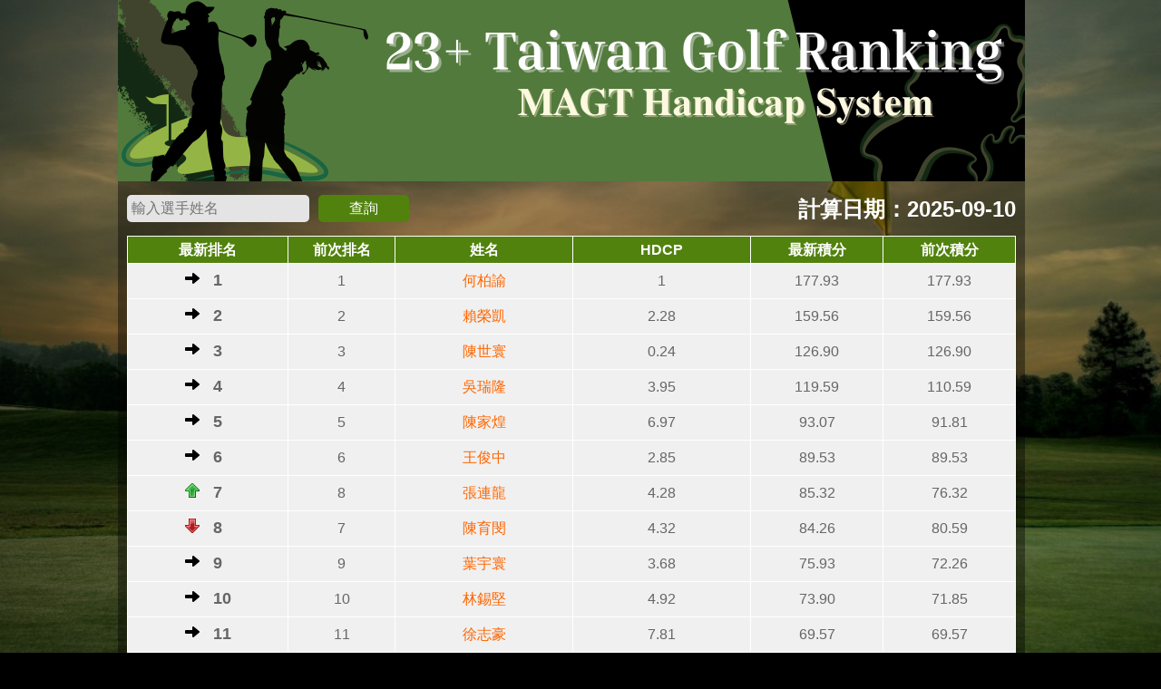

--- FILE ---
content_type: text/html; charset=utf-8
request_url: https://u25ranking.org/u25/PlayerRanking.aspx
body_size: 27219
content:


<!DOCTYPE html>
<html xmlns="http://www.w3.org/1999/xhtml">
<head>
    <meta http-equiv="Content-Type" content="text/html; charset=utf-8" />
    <meta http-equiv="Cache-Control" content="no-cache"/>
    <meta http-equiv="pragma" content="no-cache" />
    <meta http-equiv="expires" content="0" />
    <title>23+ Taiwan Ranking - 台灣社會業餘高爾夫排名</title>
    <meta name="Description" content="23+ Taiwan Ranking - 台灣社會業餘高爾夫排名" />
    <meta name="Keywords" content="23+ Taiwan Ranking - 台灣社會業餘高爾夫排名" />    
    <link rel="stylesheet" type="text/css" href="css/ranktemplate.css?241226" />    
    <script type="text/javascript" src="https://code.jquery.com/jquery-1.11.2.min.js"></script>        
</head>
<body>                            
    <div class="content cp">  
        <div class="sitelogo">
            <img src="images/banner-4.png" />
        </div>           
        <form method="post" action="./PlayerRanking.aspx" id="form1">
<div class="aspNetHidden">
<input type="hidden" name="__EVENTTARGET" id="__EVENTTARGET" value="" />
<input type="hidden" name="__EVENTARGUMENT" id="__EVENTARGUMENT" value="" />
<input type="hidden" name="__VIEWSTATE" id="__VIEWSTATE" value="/wEPDwUKMTk3Nzk1NjAyNw9kFgICAQ9kFgQCAg8WAh4LXyFJdGVtQ291bnQCHhY8AgEPZBYCZg8VBwRzYW1lATEBMUM8YSBocmVmPSJQbGF5ZXJQcm9maWxlLmFzcHg/cGxheWVySUQ9MTg2Ny4xZWNjMTI1YjRmIj7kvZXmn4/[base64]/[base64]/[base64]/[base64]/[base64]/[base64]/cGxheWVySUQ9ODc3LjdiNzRiOTdiZjgiPue+heS7leWzsDwvYT4ENC42MgU1Mi4yOAU1Mi4yOGQCEw9kFgJmDxUHAnVwAjE5AjIxQjxhIGhyZWY9IlBsYXllclByb2ZpbGUuYXNweD9wbGF5ZXJJRD0zOTIuNzg1ZDdkY2ExMSI+5by15paH5pS/[base64]/[base64]/cGxheWVySUQ9MTY5OS4yOTRlNGVmY2UxIj7lvLXnjonoiIg8L2E+BDguMjUFNDIuMjIFMzkuMTJkAhkPZBYCZg8VBwRkb3duAjI1AjIyQzxhIGhyZWY9IlBsYXllclByb2ZpbGUuYXNweD9wbGF5ZXJJRD0yMDE2LmUxODI2NTgxMmEiPuipueS9s+e/[base64]/[base64]/[base64]/KCKwUC9SvySDTglHDbqLCQ=" />
</div>

<script type="text/javascript">
//<![CDATA[
var theForm = document.forms['form1'];
if (!theForm) {
    theForm = document.form1;
}
function __doPostBack(eventTarget, eventArgument) {
    if (!theForm.onsubmit || (theForm.onsubmit() != false)) {
        theForm.__EVENTTARGET.value = eventTarget;
        theForm.__EVENTARGUMENT.value = eventArgument;
        theForm.submit();
    }
}
//]]>
</script>


<div class="aspNetHidden">

	<input type="hidden" name="__VIEWSTATEGENERATOR" id="__VIEWSTATEGENERATOR" value="F4E6441C" />
	<input type="hidden" name="__EVENTVALIDATION" id="__EVENTVALIDATION" value="/wEdAA9sgV5brspQCqkPEVAJyQTpT7QkPzsTQOT41yqaaj3xWprJkmYsVECS2h/tKYv8S31mJnDqeo5Yc57H7lRIWKSQhYwoJFxfByJOtxRjJgUf+KsHDQKIg+bg6ImZZs43qNdq6a/2v41dP0YzyCub6PQw0mKupxkzOuRA2xWAI0Eopke/AjGXVWyjUTXtRjbc9jYw6SjcGy1be9ipz/9Of+dO8UoFw1a0Uz3BPwgbYPKNKVPQzgSbOMH7eCrGR92m7cvJrDbzujDZGNHDqXzEJqb173fWh989i1a7Wiy8LJJE7HFFCj+DhmtfLNoQjLmOt/T9TlK18nqRaFJvNJphOYK4pLgGKRwQrpAHdBD8b1aGXA==" />
</div>      
        <div class="info">                
            <div class="path"><input name="TXTMemberName" type="text" id="TXTMemberName" placeholder="輸入選手姓名" /><input type="submit" name="BTNSearch" value="查詢" id="BTNSearch" /></div>        
            <div class="function">計算日期：2025-09-10</div>            
            <div></div>
            <div class="score_eason">     
                
                        <table cellspacing="0" cellpadding="0">
                        <tr>
                            <th width="18%">最新排名</th>
                            <th width="12%">前次排名</th>
                            <th width="20%">姓名</th>                                
                            <th width="20%">HDCP</th>                                
                            <th width="15%">最新積分</th>     
                            <th width="15%">前次積分</th>                                             
                        </tr>
                    
                        <tr>                                        
                            <td><span class="same"></span><span class="currentrank">1</span></td>
                            <td>1</td>
                            <td><a href="PlayerProfile.aspx?playerID=1867.1ecc125b4f">何柏諭</a></td>
                            <td>1</td>
                            <td>177.93</td>
                            <td>177.93</td>                                        
                        </tr>
                    
                        <tr>                                        
                            <td><span class="same"></span><span class="currentrank">2</span></td>
                            <td>2</td>
                            <td><a href="PlayerProfile.aspx?playerID=1887.9edc2f9f8f">賴榮凱</a></td>
                            <td>2.28</td>
                            <td>159.56</td>
                            <td>159.56</td>                                        
                        </tr>
                    
                        <tr>                                        
                            <td><span class="same"></span><span class="currentrank">3</span></td>
                            <td>3</td>
                            <td><a href="PlayerProfile.aspx?playerID=2084.7536b86620">陳世寰</a></td>
                            <td>0.24</td>
                            <td>126.90</td>
                            <td>126.90</td>                                        
                        </tr>
                    
                        <tr>                                        
                            <td><span class="same"></span><span class="currentrank">4</span></td>
                            <td>4</td>
                            <td><a href="PlayerProfile.aspx?playerID=138.a000a95406">吳瑞隆</a></td>
                            <td>3.95</td>
                            <td>119.59</td>
                            <td>110.59</td>                                        
                        </tr>
                    
                        <tr>                                        
                            <td><span class="same"></span><span class="currentrank">5</span></td>
                            <td>5</td>
                            <td><a href="PlayerProfile.aspx?playerID=536.0a4c377c7d">陳家煌</a></td>
                            <td>6.97</td>
                            <td>93.07</td>
                            <td>91.81</td>                                        
                        </tr>
                    
                        <tr>                                        
                            <td><span class="same"></span><span class="currentrank">6</span></td>
                            <td>6</td>
                            <td><a href="PlayerProfile.aspx?playerID=1800.9c74750c89">王俊中</a></td>
                            <td>2.85</td>
                            <td>89.53</td>
                            <td>89.53</td>                                        
                        </tr>
                    
                        <tr>                                        
                            <td><span class="up"></span><span class="currentrank">7</span></td>
                            <td>8</td>
                            <td><a href="PlayerProfile.aspx?playerID=1377.e897355c11">張連龍</a></td>
                            <td>4.28</td>
                            <td>85.32</td>
                            <td>76.32</td>                                        
                        </tr>
                    
                        <tr>                                        
                            <td><span class="down"></span><span class="currentrank">8</span></td>
                            <td>7</td>
                            <td><a href="PlayerProfile.aspx?playerID=1012.a0707a43f1">陳育閔</a></td>
                            <td>4.32</td>
                            <td>84.26</td>
                            <td>80.59</td>                                        
                        </tr>
                    
                        <tr>                                        
                            <td><span class="same"></span><span class="currentrank">9</span></td>
                            <td>9</td>
                            <td><a href="PlayerProfile.aspx?playerID=1841.81b48ab17c">葉宇寰</a></td>
                            <td>3.68</td>
                            <td>75.93</td>
                            <td>72.26</td>                                        
                        </tr>
                    
                        <tr>                                        
                            <td><span class="same"></span><span class="currentrank">10</span></td>
                            <td>10</td>
                            <td><a href="PlayerProfile.aspx?playerID=304.f354d6a9b0">林錫堅</a></td>
                            <td>4.92</td>
                            <td>73.90</td>
                            <td>71.85</td>                                        
                        </tr>
                    
                        <tr>                                        
                            <td><span class="same"></span><span class="currentrank">11</span></td>
                            <td>11</td>
                            <td><a href="PlayerProfile.aspx?playerID=1200.fd64ed2443">徐志豪</a></td>
                            <td>7.81</td>
                            <td>69.57</td>
                            <td>69.57</td>                                        
                        </tr>
                    
                        <tr>                                        
                            <td><span class="same"></span><span class="currentrank">12</span></td>
                            <td>12</td>
                            <td><a href="PlayerProfile.aspx?playerID=496.d77f06d751">陳文銓</a></td>
                            <td>6.26</td>
                            <td>66.69</td>
                            <td>64.64</td>                                        
                        </tr>
                    
                        <tr>                                        
                            <td><span class="same"></span><span class="currentrank">13</span></td>
                            <td>13</td>
                            <td><a href="PlayerProfile.aspx?playerID=2101.32c2a5aecc">楊鈞量</a></td>
                            <td>3.46</td>
                            <td>66.00</td>
                            <td>63.40</td>                                        
                        </tr>
                    
                        <tr>                                        
                            <td><span class="up"></span><span class="currentrank">14</span></td>
                            <td>18</td>
                            <td><a href="PlayerProfile.aspx?playerID=506.18c204a9ee">陳志仁</a></td>
                            <td>4.1</td>
                            <td>62.90</td>
                            <td>49.90</td>                                        
                        </tr>
                    
                        <tr>                                        
                            <td><span class="down"></span><span class="currentrank">15</span></td>
                            <td>14</td>
                            <td><a href="PlayerProfile.aspx?playerID=1924.59db425707">張維沛</a></td>
                            <td>4.35</td>
                            <td>62.59</td>
                            <td>58.92</td>                                        
                        </tr>
                    
                        <tr>                                        
                            <td><span class="down"></span><span class="currentrank">16</span></td>
                            <td>15</td>
                            <td><a href="PlayerProfile.aspx?playerID=1798.955538fb53">劉俊硼</a></td>
                            <td>5.62</td>
                            <td>54.43</td>
                            <td>52.76</td>                                        
                        </tr>
                    
                        <tr>                                        
                            <td><span class="down"></span><span class="currentrank">17</span></td>
                            <td>16</td>
                            <td><a href="PlayerProfile.aspx?playerID=264.b05faf0ad5">林治南</a></td>
                            <td>8.95</td>
                            <td>52.49</td>
                            <td>52.49</td>                                        
                        </tr>
                    
                        <tr>                                        
                            <td><span class="down"></span><span class="currentrank">18</span></td>
                            <td>17</td>
                            <td><a href="PlayerProfile.aspx?playerID=877.7b74b97bf8">羅仕峰</a></td>
                            <td>4.62</td>
                            <td>52.28</td>
                            <td>52.28</td>                                        
                        </tr>
                    
                        <tr>                                        
                            <td><span class="up"></span><span class="currentrank">19</span></td>
                            <td>21</td>
                            <td><a href="PlayerProfile.aspx?playerID=392.785d7dca11">張文政</a></td>
                            <td>6.31</td>
                            <td>52.21</td>
                            <td>43.21</td>                                        
                        </tr>
                    
                        <tr>                                        
                            <td><span class="up"></span><span class="currentrank">20</span></td>
                            <td>33</td>
                            <td><a href="PlayerProfile.aspx?playerID=1799.38fd3a32d0">林威州</a></td>
                            <td>3.47</td>
                            <td>51.19</td>
                            <td>31.19</td>                                        
                        </tr>
                    
                        <tr>                                        
                            <td><span class="up"></span><span class="currentrank">21</span></td>
                            <td>35</td>
                            <td><a href="PlayerProfile.aspx?playerID=2026.ef27374bb6">葉佳運</a></td>
                            <td>0.48</td>
                            <td>49.60</td>
                            <td>29.60</td>                                        
                        </tr>
                    
                        <tr>                                        
                            <td><span class="down"></span><span class="currentrank">22</span></td>
                            <td>20</td>
                            <td><a href="PlayerProfile.aspx?playerID=1991.889389ee0a">林家瑋</a></td>
                            <td>2.29</td>
                            <td>49.20</td>
                            <td>47.53</td>                                        
                        </tr>
                    
                        <tr>                                        
                            <td><span class="down"></span><span class="currentrank">23</span></td>
                            <td>19</td>
                            <td><a href="PlayerProfile.aspx?playerID=1892.d792bf85a2">江益源</a></td>
                            <td>10.92</td>
                            <td>48.03</td>
                            <td>48.03</td>                                        
                        </tr>
                    
                        <tr>                                        
                            <td><span class="up"></span><span class="currentrank">24</span></td>
                            <td>27</td>
                            <td><a href="PlayerProfile.aspx?playerID=1699.294e4efce1">張玉興</a></td>
                            <td>8.25</td>
                            <td>42.22</td>
                            <td>39.12</td>                                        
                        </tr>
                    
                        <tr>                                        
                            <td><span class="down"></span><span class="currentrank">25</span></td>
                            <td>22</td>
                            <td><a href="PlayerProfile.aspx?playerID=2016.e18265812a">詹佳翰</a></td>
                            <td>3.52</td>
                            <td>42.19</td>
                            <td>42.19</td>                                        
                        </tr>
                    
                        <tr>                                        
                            <td><span class="down"></span><span class="currentrank">26</span></td>
                            <td>25</td>
                            <td><a href="PlayerProfile.aspx?playerID=1633.1d4966770d">鄭啟名</a></td>
                            <td>7.63</td>
                            <td>41.95</td>
                            <td>39.90</td>                                        
                        </tr>
                    
                        <tr>                                        
                            <td><span class="down"></span><span class="currentrank">27</span></td>
                            <td>23</td>
                            <td><a href="PlayerProfile.aspx?playerID=1870.3f33062bc5">劉恆毓</a></td>
                            <td>4.63</td>
                            <td>41.25</td>
                            <td>41.25</td>                                        
                        </tr>
                    
                        <tr>                                        
                            <td><span class="down"></span><span class="currentrank">28</span></td>
                            <td>24</td>
                            <td><a href="PlayerProfile.aspx?playerID=1918.1c12fd5507">張哲維</a></td>
                            <td>8.03</td>
                            <td>41.05</td>
                            <td>41.05</td>                                        
                        </tr>
                    
                        <tr>                                        
                            <td><span class="down"></span><span class="currentrank">29</span></td>
                            <td>26</td>
                            <td><a href="PlayerProfile.aspx?playerID=2072.666b429225">陳兆豐</a></td>
                            <td>2.02</td>
                            <td>39.47</td>
                            <td>39.47</td>                                        
                        </tr>
                    
                        <tr>                                        
                            <td><span class="down"></span><span class="currentrank">30</span></td>
                            <td>28</td>
                            <td><a href="PlayerProfile.aspx?playerID=2071.d14dc3c40f">陳禹光</a></td>
                            <td>6.5</td>
                            <td>37.23</td>
                            <td>37.23</td>                                        
                        </tr>
                    
                        </table>
                                                                                                                                                                                       
            </div>
            <div class="page">
                
                        <a onclick="return false;" id="rptPager_lnkPage_0" class="page_disabled" href="javascript:__doPostBack(&#39;rptPager$ctl00$lnkPage&#39;,&#39;&#39;)">1</a>
                   
                        <a id="rptPager_lnkPage_1" class="page_enabled" href="javascript:__doPostBack(&#39;rptPager$ctl01$lnkPage&#39;,&#39;&#39;)">2</a>
                   
                        <a id="rptPager_lnkPage_2" class="page_enabled" href="javascript:__doPostBack(&#39;rptPager$ctl02$lnkPage&#39;,&#39;&#39;)">3</a>
                   
                        <a id="rptPager_lnkPage_3" class="page_enabled" href="javascript:__doPostBack(&#39;rptPager$ctl03$lnkPage&#39;,&#39;&#39;)">4</a>
                   
                        <a id="rptPager_lnkPage_4" class="page_enabled" href="javascript:__doPostBack(&#39;rptPager$ctl04$lnkPage&#39;,&#39;&#39;)">5</a>
                   
                        <a id="rptPager_lnkPage_5" class="page_enabled" href="javascript:__doPostBack(&#39;rptPager$ctl05$lnkPage&#39;,&#39;&#39;)">6</a>
                   
                        <a id="rptPager_lnkPage_6" class="page_enabled" href="javascript:__doPostBack(&#39;rptPager$ctl06$lnkPage&#39;,&#39;&#39;)">7</a>
                   
                        <a id="rptPager_lnkPage_7" class="page_enabled" href="javascript:__doPostBack(&#39;rptPager$ctl07$lnkPage&#39;,&#39;&#39;)">8</a>
                   
                        <a id="rptPager_lnkPage_8" class="page_enabled" href="javascript:__doPostBack(&#39;rptPager$ctl08$lnkPage&#39;,&#39;&#39;)">9</a>
                   
                        <a id="rptPager_lnkPage_9" class="page_enabled" href="javascript:__doPostBack(&#39;rptPager$ctl09$lnkPage&#39;,&#39;&#39;)">10</a>
                   
                        <a id="rptPager_lnkPage_10" class="page_enabled" href="javascript:__doPostBack(&#39;rptPager$ctl10$lnkPage&#39;,&#39;&#39;)">11</a>
                   
                        <a id="rptPager_lnkPage_11" class="page_enabled" href="javascript:__doPostBack(&#39;rptPager$ctl11$lnkPage&#39;,&#39;&#39;)">12</a>
                      
            </div>                                                  
        </div>
        </form>           
    </div> 
                   
</body>
</html>

--- FILE ---
content_type: text/css
request_url: https://u25ranking.org/u25/css/ranktemplate.css?241226
body_size: 15307
content:
@charset "UTF-8";
/* CSS Document */
@import url("rankreset.css");/*reset*/
@import url("rankheader.css");/*選單*/
@import url("rankmenu.css");/*選單*/
@import url("rankcommon.css");/*一般元素*/
/*@import url("ranksidebar.css");*/
@import url("rankinfo.css");/*info*/
@import url("rankfooter.css");/*footer*/

body {
    background: #000;
    font-family: Verdana, Geneva, sans-serif,"LiHei Pro", "微軟正黑體";
    font-size: 0.9em;
    line-height: 1.5em;
    background: url(../images/bg.jpg) no-repeat center center fixed;
    -webkit-background-size: cover;
    -moz-background-size: cover;
    -o-background-size: cover;
    background-size: cover;
    background-color: black;
    overflow-y: scroll;
}

@media screen and (max-width: 420px) {
    body {
        background: #000;
        font-family: Verdana, Geneva, sans-serif,"LiHei Pro", "微軟正黑體";
        font-size: 0.9em;
        line-height: 1.5em;
        background: url(../images/mobilebg.jpg) no-repeat center center fixed;
        -webkit-background-size: cover;
        -moz-background-size: cover;
        -o-background-size: cover;
        background-size: cover;        
        background-color: black;
    }
}
.wrap {
	width: 100%;
	margin: 0px auto;
	/*padding: 105px 0px 0px;*/
	background: #fff;
	min-height: 500px;
	max-width: 1000px;
    overflow: hidden;
}
.page {
    margin: 10px;
    padding: 10px 0 0 0;
}
.page_enabled, .page_disabled{
    display: inline-block;
    height: 25px;
    min-width: 25px;
    line-height: 25px;
    text-align: center;
    text-decoration: none;
    border: 1px solid #ccc;
    margin-right: 5px;
}
.page_enabled {
    background-color: #eee;
    color: #000;
}
.page_disabled {
    background-color: #6C6C6C;
    color: #fff !important;
}
/*-------------------------------content*/
.content {
	padding: 0px 20px 0px 0px;
    overflow: hidden;

    width: 100%;
    margin: 0px auto;
    /* padding: 105px 0px 0px; */
    /*background: #fff;*/
    min-height: 500px;
    max-width: 1000px;
    
}
.cp{
	/*background:url(../images/cp_img.jpg) no-repeat left 0px;*/
	/*padding-top:10px;*/
    /*background: black;*/
}
.cp h3{
	color: #333;
	font-size: 1.2em;
	font-family: Verdana, Geneva, sans-serif,"LiHei Pro", "微軟正黑體";
	line-height: 1.45em;
	margin: 10px 0px 20px;
	font-weight:normal;
}
.content .sitelogo {
	width: 1000px;
	height: 200px;
	/*
	background: url(../images/banner1909.png) no-repeat left 0px;
	*/
	/*
    font-size: 32px;
    line-height: 26px;
    padding: 10px 0 20px 0;
    opacity: 1.0;
    */
}
.content .sitelogo a {        
    color: #fff;
}
.content .sitelogo .appstore {
    position: absolute;
    top: 20px;
    left: 50%;
    margin-left: 260px;
}
.content .sitelogo .googleplay {
    position: absolute;
    top: 20px;
    left: 50%;
    margin-left: 380px;
}
.content .sitelogo b {
    display: block;
    font-weight: bold;
    font-style: italic;
    font-size: 28px;
    /*line-height: 22px;*/
    padding-bottom: 5px;
}
.score_cp{
	background:url(../images/cp_img.jpg) no-repeat left 0px;
	padding-top:100px;
	}
.score_cp .sidebar{
	display:none;
	}
.score_cp .info{
	width:940px;
	float:none;
	margin:0px auto;
	
	}
.lp{
	background:url(../images/lp_img.jpg) no-repeat left 0px;
	padding-top:100px;
	}
.np{
	background:url(../images/np_img.jpg) no-repeat left 0px;
	padding-top:100px;
	}
/*-----ad_ banner*/
.content .ad_banner {
	width: 970px;
	height: 130px;
	margin: 30px auto 10px;
	clear:both;
}
.content .ad_banner img {
	width: 970px;
	height: 130px;
	outline: 1px solid #CCC;
}
.content .adlist {
    width:1000px;		
	float:left;
	font-size: 16px;
	color: #4d4d4d;	
	margin-bottom: 15px;    
    background-color: rgba(0,0,0,0.4);
}
.content .adlist .ad{
	margin: 0px auto 10px;
}
.content .adlist .ad h2 {
    display: block;
    font-weight: bold;
    font-style: italic;
    font-size: 24px;
    color: #fff;
    padding: 0 0 0 10px;
    margin: 25px 0 0 0;
}
.content .adlist .ad ul li{
	display:inline-block;
	margin: 10px;
}
.content .adlist .ad ul li img{
	width: 200px;
	outline: 1px solid #ccc;
}
.content .adlist .facebook{
	margin: 0px auto 10px;
}

/*-----info_block*/
.content .info_block {
	widows: 100%;
	padding: 0px 0px;
	min-height: 300px;
	position: relative;
	margin: 10px auto 10px;
}
.content .big {
	height: 512px;
	overflow:hidden;
	margin: 10px 0px;
}

/*-----news*/
.content .info_block .news {
	position: absolute;
	top: 0px;
	left: 0px;
	width: 300px;
	height: 300px;
}
.content .info_block .news .more {
	width: 36px;
	height: 11px;
	position: absolute;
	top: 17px;
	right: 5px;
	z-index: 99;
}
.content .info_block .news h2 {
	text-indent: -9999px;
	background: url(../images/h2_news.png) no-repeat left top;
	height: 30px;
	display: block;
	margin: 0px;
	margin-bottom: 10px;
}
.content .info_block .news h3 {
	height: 15px;
	color: #666;
	display: block;
	overflow: hidden;
	line-height: 15px;
	font-size: 15px;
	margin: 0px;
}
.content .info_block .news .pic a h3 {
	color: #666;
	display: block;
	bottom: 13px;
	position: absolute;
	text-decoration: none;
}
.content .info_block .news .pic a:hover h3 {
	color: #589e05;
	text-decoration: none;
}
.content .info_block .news .block {
	width: 280px;
	height: 220px;
	background: #fff;
	border: 1px solid #e4e4e4;
	padding: 10px;
	margin: 0px auto;
	position: relative;
	z-index: 2;
	transition: .3s ease-out;
}
.content .info_block .news .block:hover {
	border: 1px solid #92d51c;
}
.content .info_block .news .block::after {
	content: "";
	position: absolute;
	width: 300px;
	height: 23px;
	background: url(../images/shadow.png) no-repeat left top;
	bottom: -9px;
	left: 50%;
	margin-left: -150px;
	z-index: 1;
}
.content .info_block .news .block .pic {
	width: 280px;
	height: 190px;
	display: table-cell;
}
.content .info_block .news .block .pic img {
	width: 280px;
	height: 190px;
	margin: 0px auto;
	text-align: center;
	vertical-align: top;
	margin-bottom: 10px;
}
/*-----announcement*/
.content .info_block .announcement {
	position: absolute;
	top: 0px;
	left: 332px;
	width: 300px;
	height: 300px;
}
.content .info_block .announcement h2 {
	text-indent: -9999px;
	background: url(../images/h2_game.png) no-repeat left top;
	height: 30px;
	display: block;
	margin: 0px;
	margin-bottom: 10px;

}
.content .info_block .announcement .more {
	width: 36px;
	height: 11px;
	position: absolute;
	top: 17px;
	right: 5px;
	z-index: 99;
}
.content .info_block .announcement h3 {
	height: 15px;
	color: #666;
	display: block;
	overflow: hidden;
	line-height: 15px;
	font-size: 15px;
	margin: 0px;
	font-size:15px;
}
.content .info_block .announcement .pic a h3 {
	color: #666;
	display: block;
	bottom: 13px;
	position: absolute;
	text-decoration: none;
}
.content .info_block .announcement .pic a:hover h3 {
	color: #589e05;
	text-decoration: none;
}
.content .info_block .announcement .block {
	width: 300px;
	height: 220px;
	background: #fff;
	margin: 0px auto;
	position: relative;
	z-index: 2;
	transition: .3s ease-out;
}
.content .info_block .announcement .block:hover {
	
}
.content .info_block .announcement  ul li{
	list-style:none;
	width:290px;
	height:80px;
	background:#FFF;
	border-bottom:1px dotted #ccc;
	display:block;
	margin:0px 0px 0px 0px;
	position:relative;
	transition:.3s ease-out;
	
	}
.content .info_block .announcement  ul li:hover{
	}

.content .info_block .announcement  ul li a{
	display:block;
	width:290px;
	height:80px;
	transition:ease-out .3s;
	}
.content .info_block .announcement  ul li .np_time{
	position:absolute;
	background:#9C0;
	width:70px;
	height:70px;
	top:5px;
	left:5px;
	border-radius:5px;
	transition:.3s ease-out;
	}
.content .info_block .announcement  ul li:hover .np_time{
	background:#09C;
	}
.content .info_block .announcement  ul li:hover .np_time h3{
	color:#09C;
	}
.content .info_block .announcement  ul li:hover{
	
	}
.content .info_block .announcement  ul li .np_time .year{
	font-size: .82em;
	width: 35px;
	position: absolute;
	top: 39px;
	left: 31px;
	height: 20px;
	text-align:right;
	color: #fff;
	}
.content .info_block .announcement  ul li .np_time .month{
	font-size: .82em;
	width: 25px;
	position: absolute;
	top: 39px;
	left: 5px;
	height: 20px;
	color: #fff;
	}
.content .info_block .announcement  ul li .np_time .day{
	font-size: 2em;
	width: 60px;
	position: absolute;
	text-align:center;
	top: 10px;
	left: 5px;
	height: 30px;
	line-height: 30px;
	color: #fff;
	}
.content .info_block .announcement  ul li .np_time h3{
	display: block;
	font-size: 1em;
	font-weight: normal;
	color: #333;
	width: 200px;
	position: absolute;
	top: 4px;
	line-height: 1em;
	margin: 0px;
	padding: 0px;
	left: 78px;
	transition: ease-out .3s;
	height: 1em;
	} 
	
.content .info_block .announcement  ul li .detail{
	display:block;
	font-size:.82em;
	font-weight:normal;
	color:#999;
	width:200px;
	position:absolute;
	bottom:5px;
	line-height:1em;
	margin:0px;
	padding:0px;
	left:80px;
	} 
/*---------------*/
.content .info_block .announcement .block::after {
	content: "";
	position: absolute;
	width: 300px;
	height: 23px;
	bottom: -9px;
	left: 50%;
	margin-left: -150px;
	z-index: 1;
	visibility:hidden;
}
.content .info_block .announcement .block .pic {
	width: 280px;
	height: 190px;
	display: table-cell;
}
.content .info_block .announcement .block .pic img {
	width: 280px;
	height: 190px;
	margin: 0px auto;
	text-align: center;
	vertical-align: top;
	margin-bottom: 10px;
}
.content .info_block .youtube {
	position: absolute;
	top: 0px;
	left: 668px;
	width: 300px;
	height: 300px;
}
.content .info_block .youtube .more {
	width: 36px;
	height: 11px;
	position: absolute;
	top: 17px;
	right: 5px;
	z-index: 99;
}
.content .info_block .youtube h2 {
	text-indent: -9999px;
	background: url(../images/h2_youtube.png) no-repeat left top;
	height: 30px;
	display: block;
	margin: 0px;
	margin-bottom: 10px;
}
.content .info_block .score_table {
	width: 730px;
	float: left;
	position:relative;
}
.content .info_block .score_table .more {
	width: 36px;
	height: 11px;
	position: absolute;
	top: 0px;
	right: 5px;
	z-index: 99;
}
.content .info_block .long_banner {
	float: right;	
	margin: 0px 0px 0px 0px;
}
.content .info_block .long_banner .more {
	width: 36px;
	height: 11px;
	position: absolute;
	top: 0px;
	right: 5px;
	z-index: 99;
}
.content .info_block .long_banner .thumbs {
	position: relative;
    overflow: hidden;            
}
.content .info_block .long_banner ul {	
    position: relative;
    margin: 0;
    padding: 0;    
    list-style: none;        
}
.content .info_block .long_banner ul li{	
    position: relative;    
    display: block;
    float: left;
    margin: 0;
    padding: 0;      
    text-align: center;    
}
.content .info_block .long_banner ul li img{
	width:210px;
	margin-bottom:300px;
}
.content .info_block .long_banner  h2 {
	text-indent: -9999px;
	background: url(../images/h2_photo.png) no-repeat left top;
	height: 30px;
	display: block;
	margin: 0px;
	margin-bottom: 10px;
}
.content .info_block .long_banner  h3 {
    display: block;
    font-size: 1em;
    font-weight: normal;
    color: #333;
    width: 210px;
    height: 45px;  
    line-height: 1.5em;
    margin: 0px;
    padding: 10px 0 10px 0;
    transition: ease-out .3s;  
}
.content .info_block .score_table p {
	font-size: 13px;
	color: #666;
}
.content .info_block .score_table table {
	border-collapse: collapse;
	width: 100%;
	border: none;
}
.content .info_block .score_table table {
	border-collapse: collapse;
	width: 100%;
	border: none;
	margin: 0px;
}
.content .info_block .score_table table th {
	text-align: center;
	color: #FFF;
	padding: 4px;
	background: #51820d;
	border-bottom: #e4e4e4 1px dotted;
	border-right: 1px solid #fff;
}
.content .info_block .score_table table td {
	text-align: left;
	color: #333;
	padding: 4px;
	text-align: center;
	color: #666;
	border-bottom: #ccc 1px dotted;
	border-right: 1px solid #fff;
}
.content .info_block .score_table table tr:nth-child(2n+1) {
	background: #e4e4e4;
}
.content .info_block .score_table h2 {
	text-indent: -9999px;
	background: url(../images/h2_score.png) no-repeat left top;
	height: 30px;
	display: block;
	margin-bottom: 10px;
	margin-top:0px;
}
.googlemap{
	margin:20px auto;
	}
/*-----list*/
.content .list{
	margin:10px auto 30px 20px;
	clear:both;
	}
.content .list ol li{
	border-bottom:1px dotted #ccc;
	position:relative;
	height:30px;
	background:#FFF;
	transition:.3s ease-out;
	list-style-position:inside;
	vertical-align:baseline;
	padding:5px 0px 5px 10px;
	}
.content .list ol li:hover{
	background:#e4e4e4;
	}
.content .list ol li a{
	position:absolute;
	top:0px;
	left:130px;
	color:#333;
	width:560px;
	height:30px;
	overflow:hidden;
	text-overflow:ellipsis;
	line-height:40px;
	white-space:nowrap;
	transition:.3s ease-out; 
	}
.content .list ol li a:hover{
	color:#51820d;
	}
.content .list ol li span.date{
	color:#666;
	position:absolute;
	left:35px;
	top:5px;
	font-size:.82em;
	}
.content .video_list{
	margin:10px auto 30px 20px;
	clear:both;
	}
.content .video_list ul li{
	display:block;
	width:200px;
	height:200px;
	float:left;
	margin:0px 15px 25px; 
	}
.content .video_list ul li h3{
	font-size:.91em;
	display:block;
	height:20px;
	line-height:20px;
	overflow:hidden;
	text-overflow:ellipsis;
	margin:5px 0px 0px 0px;
	font-weight:normal;
	color:#333;
	white-space:nowrap;
	}
.content .default_pic{
	width:300px;
	height:auto;
	padding:0px 10px ;
	margin:0px 10px 10px 0px;
	background:#fff;
	float:left;
	border:1px solid #ccc;
	vertical-align:top;
	}
.content .default_pic img{
	width:300px;
	max-width:300px;
	height:auto;
	margin:0px 0px 0px 0px;
	}

.score table{
	border-collapse:collapse;
	border:none;
	margin:10px auto;
	}
.score table td{
	background:none;
	color:#333;
	border:#e4e4e4 1px solid;
	text-align:center;
	width:35px;
	height:30px !important;
	font-size:15px;
	vertical-align:middle;
	}
.score table th.total{
	font-size:20px;
	
	}
.score table tr:nth-child(2n+1){
	background:#F6F3F2;
	
	}
.score table th{
	background:#693;
	border:1px solid #e4e4e4;
	color:#fff;
	height:30px;
	font-size:13px;
	padding:5px;
	vertical-align:middle;
	word-break:break-all;
	}
.score table th.out{
	width:40px;
	
	}
.score table th span{
	display:block;
	font-size:9px;
	
	}
.score table th.th_num{
	width:20px;
	padding:10px 5px;
	}
.score table td.dark{
	background:#EDEDED;
	
	}
.score .score_eason{
	width:945px;
	margin:0px auto;
	
	}
.team_score th{
	width:11%;
	
	}
.score .score_eason .caption{
	clear:both;
	
	}
.score .score_eason h3{
	margin:5px auto;
	
	}
.score .score_eason .out{
	width:40px;
	}
.score .sum_score  table{
	width:100%;
	}
.score .sum_score th{
	width:20%;
	height:35px;
	vertical-align:middle;
	}
.score .sum_score th.out{
	width:40px;
	}

--- FILE ---
content_type: text/css
request_url: https://u25ranking.org/u25/css/rankreset.css
body_size: 691
content:
@charset "utf-8";
/*----------------------------------------------------------------css reset start*/
html, body, div, span, applet, object, iframe,
h1, h2, h3, h4, h5, h6, p, blockquote, pre,
a, abbr, acronym, address, big, cite, code,
del, dfn, em, font, img, ins, kbd, q, s, samp,
small, strike, strong, sub, sup, tt, var,
dl, dt, dd, ol, ul, li,
fieldset, form, label, legend,
table, caption, tbody, tfoot, thead, tr, th, td {
	margin:0;
	padding:0;
	border:none;
	outline:0;
	text-align:left;
	vertical-align:baseline;
    /*
	font-size: 100%;
	font-style: normal;
	font-weight: normal;
	font-variant: normal;
        */
}

/* remember to define focus styles! */
:focus {
	outline:0;
	outline:none;
	}
a:active {
	outline:none;
	outline:0;
}
dt, dd{
	list-style:none;
}
	

/*----------------------------------------------------------------css reset end*/


--- FILE ---
content_type: text/css
request_url: https://u25ranking.org/u25/css/rankheader.css
body_size: 1595
content:
@charset "UTF-8";
/* CSS Document */

.header {
	background: #000;
	width: 100%;
	position: fixed;
	height: 105px;
	top: 0px;
	left: 0px;
	z-index: 99999;
}
.sub_header {
	background:url(../images/sub_menu_bg.png);
	width: 100%;
	position: fixed;
	height: 40px;
	top: -40px;
	left: 0px;
	z-index: 99999;
}
.header .nav {
	width: 718px;
	position: absolute;
	top: 0px;
	left: 50%;
	margin-left: -218px;
	height: 45px;
	border-bottom: 1px solid #444;
}
.header .nav ul {
	position: absolute;
	top: 14px;
	left: 16px;
	width: 400px;
}
.header .nav ul li {
	width: 80px;
	display: inline;
}
.header .nav ul li:nth-child(2n) a{
	display:none;
	}
.header .nav ul li:first-child a{
	color:#FC0;
	}
.header .nav ul li:first-child a:hover{
	color:#fff;
	}
.header .nav ul li a {
	color: #CCC;
	width: 80px;
	display: inline-block;
	font-size: 11px;
	background:url(../images/arrow.png) no-repeat 0px 9px;
	transition: .3s ease-out;
	padding-left: 15px;
}
.header .nav ul li a:hover {
	color: #FFF;
	background:url(../images/arrow.png) no-repeat 5px 9px;
}
.header .nav .fb {
	position: absolute;
	top: 5px;
	right: 10px;
	width: 34px;
	height: 34px;
}
.header::before {
	content: "";
	width: 1px;
	height: 105px;
	position: absolute;
	background: #444;
	top: 0px;
	left: 50%;
	margin-left: -500px;
}
.header::after {
	content: "";
	width: 1px;
	height: 105px;
	position: absolute;
	background: #444;
	top: 0px;
	left: 50%;
	margin-left: 500px;
}
.header h1 {
	position: absolute;
	left: 50%;
	margin-left: -499px;
	width: 280px;
	height: 105px;
	border-right: 1px solid #444;
}
.sub_header .sub_home{
	position:absolute;
	top:8px;
	left:50%;
	width:25px;
	height:23px;
	margin-left:-480px;
	}
.sub_header .sub_home img{
	width:25px;
	height:23px;
	opacity:.6;
	transition:.3s ease-out;
	}
.sub_header .sub_home img:hover{
	opacity:1;
	}

--- FILE ---
content_type: text/css
request_url: https://u25ranking.org/u25/css/rankcommon.css
body_size: 3254
content:
@charset "UTF-8";
/* CSS Document */
a {
	color: #FF6600;/*#51820D;*//*#84b312;*/
	text-decoration: none;
}
a:hover {
	color: #84b312;
	text-decoration: none;
}

hr {
	border: 0;
	clear: both;
	height: 1px;
	margin: 20px auto;
	background-image: -webkit-linear-gradient(left, rgba(0,0,0,0), rgba(0,0,0,0.4), rgba(0,0,0,0));
	background-image: -moz-linear-gradient(left, rgba(0,0,0,0), rgba(0,0,0,0.4), rgba(0,0,0,0));
	background-image: -ms-linear-gradient(left, rgba(0,0,0,0), rgba(0,0,0,0.4), rgba(0,0,0,0));
	background-image: -o-linear-gradient(left, rgba(0,0,0,0), rgba(0,0,0,0.4), rgba(0,0,0,0));
}
p{
	font-size: 16px;
	color: #4d4d4d;
	line-height: 1.75em;
	margin-bottom: 10px;
	margin-top:10px;

}
h2{
	color: #333;
	font-size: 2em;
	font-weight:bold;
	font-family: Verdana, Geneva, sans-serif, "微軟正黑體";
	line-height: 1.35em;
	margin: 20px 0px 5px;
	background: url(../images/h2_bg.png) no-repeat left top;
	padding-left: 50px;
}
h3{
	color: #333;
	font-size: 1.5em;
	font-family: Verdana, Geneva, sans-serif,"LiHei Pro", "微軟正黑體";
	line-height: 1.45em;
	margin: 10px 0px 20px;
	font-weight:bold;
}
h4{
	color: #333;
	font-size: 1.2em;
	font-family: Verdana, Geneva, sans-serif,"LiHei Pro", "微軟正黑體";
	line-height: 1.45em;
	margin: 20px 0px;
	font-weight:bold;
}
h5{
	color: #333;
	font-size: 1em;
	font-family: Verdana, Geneva, sans-serif,"LiHei Pro", "微軟正黑體";
	line-height: 1.45em;
	margin: 20px 0px;
	font-weight:bold;
}



table {
	border-collapse: collapse;
	width: 100%;
	border: none;
	margin: 30px 0 10px 0
}
table th {
	text-align: center;
	color: #FFF;
	padding: 4px;
	background: #51820d;
	border: #fff 1px solid;
}
table td {
	text-align: left;
	color: #333;
	padding: 4px;
	text-align: center;
	color: #666;
	border: #fff 1px solid;
	background: #f0f0f0;
    vertical-align: middle;
    height: 30px;
}
input[type="text"],input[type="password"]{
	background: #e4e4e4;
	padding:5px;
	color:#666;
	border-radius: 5px;
	border:none;
	font-size: 1em;
	height: 20px;
	margin: 0px 10px 10px 0px;
	vertical-align: middle;
}
input[type="text"]:focus,input[type="password"]:focus{
    background: #deedc8;

}
textarea{
	background: #e4e4e4;
	padding:5px;
	color:#666;
	border-radius: 5px;
	border:none;
	font-size: 1em;
	min-height: 100px;
	min-width: 400px;
	margin: 0px 10px 10px 0px;
	vertical-align: middle;
}
textarea:focus{
background: #deedc8;

}
input[type="submit"],input[type="reset"]{
	background: #51820d;
	border-radius: 5px;
	color: #fff;
	text-align: center;
	font-size: 1em;
	width: 100px;
	height: 30px;
	padding: 5px;
	margin: 0px 10px 10px 0px;
	border:0px;
	vertical-align: middle;
	transition:.1s ease-out;
}
input[type="reset"]{
	background: #8d8d8d;
}
input[type="submit"]:hover,input[type="reset"]:hover{
    background: #385d05;
    cursor: pointer;
    padding: 6px 4px 4px 6px;
}
/*----------------------------------------------------top*/
.scrollToTop{
	width:40px; 
	height:40px;
	padding:0px; 
	text-align:center;
	line-height:40px;
	color:#FFF;
	font-weight: bold;
	text-decoration: none;
	position:fixed;
	bottom:20px;
	right:20px;
	display:none;
	background:rgba(0,0,0,.3);
	background-size:cover;
	-webkit-border-radius:50%;
	-moz-border-radius:50%;
	border-radius:50%;
	z-index:99;
	font-family:"Times New Roman", Times, serif;
	transition:.3s ease-out;
}
.scrollToTop:hover{
	text-decoration:none;
	background:rgba(0,0,0,.8);
	color: #fff;
}
.hidden{
	display:none;
	
	}




--- FILE ---
content_type: text/css
request_url: https://u25ranking.org/u25/css/rankinfo.css
body_size: 7192
content:
@charset "UTF-8";
/* CSS Document */
.content .info{
	width:1000px;	
	padding-bottom: 10px;
	float:left;
	font-size: 16px;
	color: #4d4d4d;
	/*line-height: 1.75em;*/
	margin-bottom: 15px;    
    background-color: rgba(0,0,0,0.4);
}
.content .info .write h2{
	color: #84b312;
	font-size: 1.5em;
	font-family: Verdana, Geneva, sans-serif, "微軟正黑體";
	line-height: 1.25em;
	margin-bottom: 5px;
	background: none;
	padding-left: 0px;

}
.content .info .write img{
	/*margin: 10px 10px 10px 0px; */
	max-width: 680px;
}

.content .info .path{	
	padding: 15px 0 0 10px;
	color: #fff;
	height: 45px;
	font-size: 16px;
    float: left;	
}
.content .info .path a{
	margin: 0px 5px;
	display: inline;
	color:#84b312;
	line-height: 16px;
	padding-right: 20px;
	background: url(../images/path_bg.gif) no-repeat right 0px;
}
.content .info .write ul li{
	list-style: none;
	margin: 0px 0px 5px 0px;
	background: url(../images/arrow.png) no-repeat left 10px;
	padding-left: 10px;
	margin-left:25px;
}
.content .info .write ul li a{
	display: block;
	color: #84b312;
}
.content .info .write ol li{
	list-style: none;
	margin: 0px 0px 5px 0px;
	padding-left: 10px;
	list-style: decimal;
	margin-left: 50px;
}
.content .info .write ol li a{
	display: block;
	color: #84b312;
}
.content .info .function{
    padding: 20px 10px 0 0;
	float: right;
	width: 450px;		
    text-align: right;    
    font-size: 24px;
    color: #fff;    
	font-weight: bold;
}
.content .info .function a{
background: #51820d;
	border-radius: 5px;
	color: #fff;
	text-align: center;
	display: block;
	font-size: .82em;
	width: 80px;
	height: 20px;
	padding: 5px 8px;
	margin: 0px 10px 10px 0px;
	border:0px;
	line-height: 20px;
	vertical-align: middle;
	transition:.3s ease-out;
}
.content .info .function a:hover{
    background:#385d05;    
}

.content .info .score_eason {
    margin: 10px;
    padding: 5px 0 0 0;
}

.content .info .player{	
	padding: 20px 0 0 10px;
    color: #fff;
    height: 45px;
    /*font-size: .9em;*/
    float: left;
}
.content .info .player img{	
	padding: 0 10px 0 10px; 
    vertical-align:bottom;    
}
.content .info .player b{	
	display: inline;    
    font-style: italic;
    font-size: 26px;
    /* line-height: 22px; */
    padding-bottom: 5px;   
}
.content .info .rank{		
    padding: 20px 10px 0 0;
    color: #fff;
    height: 45px;
    float: right;    
    text-align: right;           
}
.content .info .rank b{	
	display: inline;    
    font-style: italic;
    font-size: 24px;
    /* line-height: 22px; */
    padding-bottom: 5px;   
}
.content .info .rank a {
	background: #51820d;
	border-radius: 5px;
	color: #fff;
	text-align: center;
	font-size: 1em;
	width: 100px;
	height: 30px;
	padding: 10px;
	margin: 0px 20px 10px 0px;
	border: 0px;
	vertical-align: top;
	transition: .1s ease-out;
}
/*-----------------in out */
.content .info .out_table{
	width:450px;
	float:left;
	margin:0px auto 10px;
	}
.content .info .out_table th{
	background:#06C;
	}
.content .info .out_table td.num{
	text-align:center;
	background:#06C;
	color:#FFF;
	}
.content .info .out_table td.time{
	text-align:center;
	background:#09C;
	color:#FFF;
	}
.content .info .in_table{
	width:450px;
	float:right;
	margin:0px auto 10px;
	}
.content .info .in_table th{
	background:#093;
	}
.content .info .in_table td.num{
	text-align:center;
	background:#093;
	color:#FFF;
	}
.content .info .in_table td.time{
	text-align:center;
	background:#9C0;
	color:#FFF;
	}
.content .info .course ul li a{
	display: inline;
	color: #84b312;
}
.content .info .np_list{
	
	}
.content .info .np_list table{}
.content .info .np_list table td{
	width:auto;
	height:auto;
	padding:0px;
	max-height:none;
	max-width:none;
	}
.view_btn{
	width:70px;
	height:24px;
	float:right;
	margin-top:-70px;
	}
.view_btn img{
	margin:0px;
	padding:0px;
	
	}
.content .info .np_list table tr{
	height:auto !important;
	}
.content .info .np_list ul li{
	width:280px;
	height:80px;
	background:#FFF;
	border:1px solid #ccc;
	float:left;
	display:block;
	margin:0px 20px 15px 0px;
	position:relative;
	border-radius:5px;
	transition:.3s ease-out;
	}
.content .info .np_list ul li:hover{
	border:1px solid #09C;
	}

.content .info .np_list ul li a{
	display:block;
	width:280px;
	height:80px;
	transition:ease-out .3s;
	}
.content .info .np_list ul li .np_time{
	position:absolute;
	background:#9C0;
	width:70px;
	height:70px;
	top:5px;
	left:5px;
	border-radius:5px;
	transition:.3s ease-out;
	}
.content .info .np_list ul li:hover .np_time{
	background:#09C;
	}
.content .info .np_list ul li:hover .np_time h3{
	color:#09C;
	
	}
.content .info .np_list ul li:hover{
	
	}
.content .info .np_list ul li .np_time .year{
	font-size: .82em;
	width: 35px;
	position: absolute;
	top: 39px;
	left: 31px;
	height: 20px;
	text-align:right;
	color: #fff;
	}
.content .info .np_list ul li .np_time .month{
	font-size: .82em;
	width: 25px;
	position: absolute;
	top: 39px;
	left: 5px;
	height: 20px;
	color: #fff;
	}
.content .info .np_list ul li .np_time .day{
	font-size: 2em;
	width: 60px;
	position: absolute;
	text-align:center;
	top: 10px;
	left: 5px;
	height: 30px;
	line-height: 30px;
	color: #fff;
	}
.content .info .np_list ul li .np_time h3{
	display:block;
	font-size:1.3em;
	font-weight:normal;
	color:#333;
	width:200px;
	position:absolute;
	top:5px;
	line-height:1em;
	margin:0px;
	padding:0px;
	left:78px;
	transition:ease-out .3s;
	} 
	
.content .info .np_list ul li .np_time .detail{
	display:block;
	font-size:.82em;
	font-weight:normal;
	color:#999;
	width:240px;
	position:absolute;
	bottom:5px;
	line-height:1em;
	margin:0px;
	padding:0px;
	left:80px;	
	} 
.score_table{
	
	}
.score_cp table th,.score_cp table td{
	/*padding:8px 3px;*/
	font-size:.91em;
	line-height:1.5em;
	vertical-align:middle;
	}
.score_cp table th.number{
	width:30px;
	
	}

tr.s1 th{
	background:#F60;
	color:#FFF;
	height:25px;
}
tr.s1 td{
	background:#FFC;
	color:#000;
	font-weight:bold;
	font-size:16px;    
}
tr.s2 th{
	background:#09F;
	color:#FFF;
	height:25px;    
}
tr.s2 td{
	background:#CFF;
	color:#000;
	font-weight:bold;
	font-size:16px;
}
tr.s3 th{
	background:#51820d;
	color:#FFF;
	height:25px;
}
tr.s3 td{
	background:#E3F6DB;
	color:#000;
	font-weight:bold;
	font-size:16px;
}
tr.s4 th{
	background:#6B42CF;
	color:#FFF;
	height:25px;
}
tr.s4 td {
    background: #C5BDD7;
    color: #000;
    font-weight: bold;
    font-size: 16px;
}
.score_eason .up {
    width: 16px;
    height: 16px;
    display: inline-block;
    background: url(../images/arrowup.png) 0;
    margin-right: 5px;
}
.score_eason .down {
    width: 16px;
    height: 16px;
    display: inline-block;
    background: url(../images/arrowdown.png) 0;
    margin-right: 5px;
}
.score_eason .same {
    width: 16px;
    height: 16px;
    display: inline-block;
    background: url(../images/arrowsame.png) 0;
    margin-right: 5px;
}
.score_eason .currentrank {
    font-weight: bold;
    font-size: 18px;
    display: inline-block;
    width: 20px;
    padding-left: 10px;
}

--- FILE ---
content_type: text/css
request_url: https://u25ranking.org/u25/css/rankfooter.css
body_size: 115
content:
/*-------------------------------footer*/	
@charset "UTF-8";
/* CSS Document */
.footer {
	width: 1000px;
	margin-left: -15px;
	height: 110px;
	position: relative;
	background: url(../images/footer_bg.png) no-repeat right bottom;
}
.footer p {
	font-size: .75em;
	position: absolute;
	top: 20px;
	left: 40px;
	color: #666;
	line-height: 1.35em;
}